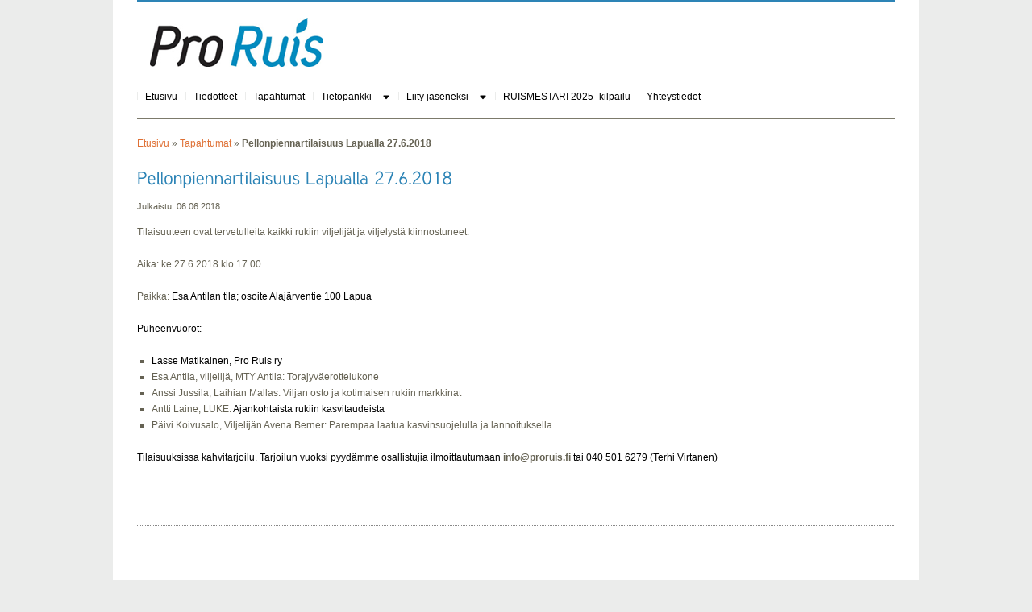

--- FILE ---
content_type: text/html; charset=UTF-8
request_url: https://www.proruis.fi/pellonpiennartilaisuus-lapualla-27-6-klo-17-00/
body_size: 9168
content:

<!DOCTYPE html>
<html lang="fi">
<head>
<meta charset="UTF-8" />
<meta name="viewport" content="width=device-width, initial-scale=1">
<link href="https://cdn.jsdelivr.net/npm/bootstrap@5.3.2/dist/css/bootstrap.min.css" rel="stylesheet" integrity="sha384-T3c6CoIi6uLrA9TneNEoa7RxnatzjcDSCmG1MXxSR1GAsXEV/Dwwykc2MPK8M2HN" crossorigin="anonymous">
<script src="https://cdn.jsdelivr.net/npm/bootstrap@5.3.2/dist/js/bootstrap.bundle.min.js" integrity="sha384-C6RzsynM9kWDrMNeT87bh95OGNyZPhcTNXj1NW7RuBCsyN/o0jlpcV8Qyq46cDfL" crossorigin="anonymous"></script>

<title>Pellonpiennartilaisuus Lapualla 27.6.2018 | </title>
<link rel="profile" href="http://gmpg.org/xfn/11" />
<link rel="stylesheet" type="text/css" media="all" href="https://www.proruis.fi/wp-content/themes/proruis/style.css" />
<link href="https://www.proruis.fi/wp-content/themes/proruis/prettyPhoto.css" rel="stylesheet" type="text/css" />
<link href="https://www.proruis.fi/wp-content/themes/proruis/jqueryslidemenu.css" rel="stylesheet" type="text/css" />
<link href="https://www.proruis.fi/wp-content/themes/proruis/s3slider.css" rel="stylesheet" type="text/css" />
<link href="https://www.proruis.fi/wp-content/themes/proruis/fancy.css" rel="stylesheet" type="text/css" />
<link rel="pingback" href="https://www.proruis.fi/xmlrpc.php" />
<link rel="shortcut icon" href="https://www.proruis.fi/wp-content/themes/proruis/images/favicon.ico" />
<meta name='robots' content='max-image-preview:large' />
<link rel="alternate" type="application/rss+xml" title="Pro Ruis Ry &raquo; syöte" href="https://www.proruis.fi/feed/" />
<link rel="alternate" type="application/rss+xml" title="Pro Ruis Ry &raquo; kommenttien syöte" href="https://www.proruis.fi/comments/feed/" />
<link rel="alternate" title="oEmbed (JSON)" type="application/json+oembed" href="https://www.proruis.fi/wp-json/oembed/1.0/embed?url=https%3A%2F%2Fwww.proruis.fi%2Fpellonpiennartilaisuus-lapualla-27-6-klo-17-00%2F" />
<link rel="alternate" title="oEmbed (XML)" type="text/xml+oembed" href="https://www.proruis.fi/wp-json/oembed/1.0/embed?url=https%3A%2F%2Fwww.proruis.fi%2Fpellonpiennartilaisuus-lapualla-27-6-klo-17-00%2F&#038;format=xml" />
<style id='wp-img-auto-sizes-contain-inline-css' type='text/css'>
img:is([sizes=auto i],[sizes^="auto," i]){contain-intrinsic-size:3000px 1500px}
/*# sourceURL=wp-img-auto-sizes-contain-inline-css */
</style>
<style id='wp-emoji-styles-inline-css' type='text/css'>

	img.wp-smiley, img.emoji {
		display: inline !important;
		border: none !important;
		box-shadow: none !important;
		height: 1em !important;
		width: 1em !important;
		margin: 0 0.07em !important;
		vertical-align: -0.1em !important;
		background: none !important;
		padding: 0 !important;
	}
/*# sourceURL=wp-emoji-styles-inline-css */
</style>
<style id='wp-block-library-inline-css' type='text/css'>
:root{--wp-block-synced-color:#7a00df;--wp-block-synced-color--rgb:122,0,223;--wp-bound-block-color:var(--wp-block-synced-color);--wp-editor-canvas-background:#ddd;--wp-admin-theme-color:#007cba;--wp-admin-theme-color--rgb:0,124,186;--wp-admin-theme-color-darker-10:#006ba1;--wp-admin-theme-color-darker-10--rgb:0,107,160.5;--wp-admin-theme-color-darker-20:#005a87;--wp-admin-theme-color-darker-20--rgb:0,90,135;--wp-admin-border-width-focus:2px}@media (min-resolution:192dpi){:root{--wp-admin-border-width-focus:1.5px}}.wp-element-button{cursor:pointer}:root .has-very-light-gray-background-color{background-color:#eee}:root .has-very-dark-gray-background-color{background-color:#313131}:root .has-very-light-gray-color{color:#eee}:root .has-very-dark-gray-color{color:#313131}:root .has-vivid-green-cyan-to-vivid-cyan-blue-gradient-background{background:linear-gradient(135deg,#00d084,#0693e3)}:root .has-purple-crush-gradient-background{background:linear-gradient(135deg,#34e2e4,#4721fb 50%,#ab1dfe)}:root .has-hazy-dawn-gradient-background{background:linear-gradient(135deg,#faaca8,#dad0ec)}:root .has-subdued-olive-gradient-background{background:linear-gradient(135deg,#fafae1,#67a671)}:root .has-atomic-cream-gradient-background{background:linear-gradient(135deg,#fdd79a,#004a59)}:root .has-nightshade-gradient-background{background:linear-gradient(135deg,#330968,#31cdcf)}:root .has-midnight-gradient-background{background:linear-gradient(135deg,#020381,#2874fc)}:root{--wp--preset--font-size--normal:16px;--wp--preset--font-size--huge:42px}.has-regular-font-size{font-size:1em}.has-larger-font-size{font-size:2.625em}.has-normal-font-size{font-size:var(--wp--preset--font-size--normal)}.has-huge-font-size{font-size:var(--wp--preset--font-size--huge)}.has-text-align-center{text-align:center}.has-text-align-left{text-align:left}.has-text-align-right{text-align:right}.has-fit-text{white-space:nowrap!important}#end-resizable-editor-section{display:none}.aligncenter{clear:both}.items-justified-left{justify-content:flex-start}.items-justified-center{justify-content:center}.items-justified-right{justify-content:flex-end}.items-justified-space-between{justify-content:space-between}.screen-reader-text{border:0;clip-path:inset(50%);height:1px;margin:-1px;overflow:hidden;padding:0;position:absolute;width:1px;word-wrap:normal!important}.screen-reader-text:focus{background-color:#ddd;clip-path:none;color:#444;display:block;font-size:1em;height:auto;left:5px;line-height:normal;padding:15px 23px 14px;text-decoration:none;top:5px;width:auto;z-index:100000}html :where(.has-border-color){border-style:solid}html :where([style*=border-top-color]){border-top-style:solid}html :where([style*=border-right-color]){border-right-style:solid}html :where([style*=border-bottom-color]){border-bottom-style:solid}html :where([style*=border-left-color]){border-left-style:solid}html :where([style*=border-width]){border-style:solid}html :where([style*=border-top-width]){border-top-style:solid}html :where([style*=border-right-width]){border-right-style:solid}html :where([style*=border-bottom-width]){border-bottom-style:solid}html :where([style*=border-left-width]){border-left-style:solid}html :where(img[class*=wp-image-]){height:auto;max-width:100%}:where(figure){margin:0 0 1em}html :where(.is-position-sticky){--wp-admin--admin-bar--position-offset:var(--wp-admin--admin-bar--height,0px)}@media screen and (max-width:600px){html :where(.is-position-sticky){--wp-admin--admin-bar--position-offset:0px}}

/*# sourceURL=wp-block-library-inline-css */
</style><style id='global-styles-inline-css' type='text/css'>
:root{--wp--preset--aspect-ratio--square: 1;--wp--preset--aspect-ratio--4-3: 4/3;--wp--preset--aspect-ratio--3-4: 3/4;--wp--preset--aspect-ratio--3-2: 3/2;--wp--preset--aspect-ratio--2-3: 2/3;--wp--preset--aspect-ratio--16-9: 16/9;--wp--preset--aspect-ratio--9-16: 9/16;--wp--preset--color--black: #000000;--wp--preset--color--cyan-bluish-gray: #abb8c3;--wp--preset--color--white: #ffffff;--wp--preset--color--pale-pink: #f78da7;--wp--preset--color--vivid-red: #cf2e2e;--wp--preset--color--luminous-vivid-orange: #ff6900;--wp--preset--color--luminous-vivid-amber: #fcb900;--wp--preset--color--light-green-cyan: #7bdcb5;--wp--preset--color--vivid-green-cyan: #00d084;--wp--preset--color--pale-cyan-blue: #8ed1fc;--wp--preset--color--vivid-cyan-blue: #0693e3;--wp--preset--color--vivid-purple: #9b51e0;--wp--preset--gradient--vivid-cyan-blue-to-vivid-purple: linear-gradient(135deg,rgb(6,147,227) 0%,rgb(155,81,224) 100%);--wp--preset--gradient--light-green-cyan-to-vivid-green-cyan: linear-gradient(135deg,rgb(122,220,180) 0%,rgb(0,208,130) 100%);--wp--preset--gradient--luminous-vivid-amber-to-luminous-vivid-orange: linear-gradient(135deg,rgb(252,185,0) 0%,rgb(255,105,0) 100%);--wp--preset--gradient--luminous-vivid-orange-to-vivid-red: linear-gradient(135deg,rgb(255,105,0) 0%,rgb(207,46,46) 100%);--wp--preset--gradient--very-light-gray-to-cyan-bluish-gray: linear-gradient(135deg,rgb(238,238,238) 0%,rgb(169,184,195) 100%);--wp--preset--gradient--cool-to-warm-spectrum: linear-gradient(135deg,rgb(74,234,220) 0%,rgb(151,120,209) 20%,rgb(207,42,186) 40%,rgb(238,44,130) 60%,rgb(251,105,98) 80%,rgb(254,248,76) 100%);--wp--preset--gradient--blush-light-purple: linear-gradient(135deg,rgb(255,206,236) 0%,rgb(152,150,240) 100%);--wp--preset--gradient--blush-bordeaux: linear-gradient(135deg,rgb(254,205,165) 0%,rgb(254,45,45) 50%,rgb(107,0,62) 100%);--wp--preset--gradient--luminous-dusk: linear-gradient(135deg,rgb(255,203,112) 0%,rgb(199,81,192) 50%,rgb(65,88,208) 100%);--wp--preset--gradient--pale-ocean: linear-gradient(135deg,rgb(255,245,203) 0%,rgb(182,227,212) 50%,rgb(51,167,181) 100%);--wp--preset--gradient--electric-grass: linear-gradient(135deg,rgb(202,248,128) 0%,rgb(113,206,126) 100%);--wp--preset--gradient--midnight: linear-gradient(135deg,rgb(2,3,129) 0%,rgb(40,116,252) 100%);--wp--preset--font-size--small: 13px;--wp--preset--font-size--medium: 20px;--wp--preset--font-size--large: 36px;--wp--preset--font-size--x-large: 42px;--wp--preset--spacing--20: 0.44rem;--wp--preset--spacing--30: 0.67rem;--wp--preset--spacing--40: 1rem;--wp--preset--spacing--50: 1.5rem;--wp--preset--spacing--60: 2.25rem;--wp--preset--spacing--70: 3.38rem;--wp--preset--spacing--80: 5.06rem;--wp--preset--shadow--natural: 6px 6px 9px rgba(0, 0, 0, 0.2);--wp--preset--shadow--deep: 12px 12px 50px rgba(0, 0, 0, 0.4);--wp--preset--shadow--sharp: 6px 6px 0px rgba(0, 0, 0, 0.2);--wp--preset--shadow--outlined: 6px 6px 0px -3px rgb(255, 255, 255), 6px 6px rgb(0, 0, 0);--wp--preset--shadow--crisp: 6px 6px 0px rgb(0, 0, 0);}:where(.is-layout-flex){gap: 0.5em;}:where(.is-layout-grid){gap: 0.5em;}body .is-layout-flex{display: flex;}.is-layout-flex{flex-wrap: wrap;align-items: center;}.is-layout-flex > :is(*, div){margin: 0;}body .is-layout-grid{display: grid;}.is-layout-grid > :is(*, div){margin: 0;}:where(.wp-block-columns.is-layout-flex){gap: 2em;}:where(.wp-block-columns.is-layout-grid){gap: 2em;}:where(.wp-block-post-template.is-layout-flex){gap: 1.25em;}:where(.wp-block-post-template.is-layout-grid){gap: 1.25em;}.has-black-color{color: var(--wp--preset--color--black) !important;}.has-cyan-bluish-gray-color{color: var(--wp--preset--color--cyan-bluish-gray) !important;}.has-white-color{color: var(--wp--preset--color--white) !important;}.has-pale-pink-color{color: var(--wp--preset--color--pale-pink) !important;}.has-vivid-red-color{color: var(--wp--preset--color--vivid-red) !important;}.has-luminous-vivid-orange-color{color: var(--wp--preset--color--luminous-vivid-orange) !important;}.has-luminous-vivid-amber-color{color: var(--wp--preset--color--luminous-vivid-amber) !important;}.has-light-green-cyan-color{color: var(--wp--preset--color--light-green-cyan) !important;}.has-vivid-green-cyan-color{color: var(--wp--preset--color--vivid-green-cyan) !important;}.has-pale-cyan-blue-color{color: var(--wp--preset--color--pale-cyan-blue) !important;}.has-vivid-cyan-blue-color{color: var(--wp--preset--color--vivid-cyan-blue) !important;}.has-vivid-purple-color{color: var(--wp--preset--color--vivid-purple) !important;}.has-black-background-color{background-color: var(--wp--preset--color--black) !important;}.has-cyan-bluish-gray-background-color{background-color: var(--wp--preset--color--cyan-bluish-gray) !important;}.has-white-background-color{background-color: var(--wp--preset--color--white) !important;}.has-pale-pink-background-color{background-color: var(--wp--preset--color--pale-pink) !important;}.has-vivid-red-background-color{background-color: var(--wp--preset--color--vivid-red) !important;}.has-luminous-vivid-orange-background-color{background-color: var(--wp--preset--color--luminous-vivid-orange) !important;}.has-luminous-vivid-amber-background-color{background-color: var(--wp--preset--color--luminous-vivid-amber) !important;}.has-light-green-cyan-background-color{background-color: var(--wp--preset--color--light-green-cyan) !important;}.has-vivid-green-cyan-background-color{background-color: var(--wp--preset--color--vivid-green-cyan) !important;}.has-pale-cyan-blue-background-color{background-color: var(--wp--preset--color--pale-cyan-blue) !important;}.has-vivid-cyan-blue-background-color{background-color: var(--wp--preset--color--vivid-cyan-blue) !important;}.has-vivid-purple-background-color{background-color: var(--wp--preset--color--vivid-purple) !important;}.has-black-border-color{border-color: var(--wp--preset--color--black) !important;}.has-cyan-bluish-gray-border-color{border-color: var(--wp--preset--color--cyan-bluish-gray) !important;}.has-white-border-color{border-color: var(--wp--preset--color--white) !important;}.has-pale-pink-border-color{border-color: var(--wp--preset--color--pale-pink) !important;}.has-vivid-red-border-color{border-color: var(--wp--preset--color--vivid-red) !important;}.has-luminous-vivid-orange-border-color{border-color: var(--wp--preset--color--luminous-vivid-orange) !important;}.has-luminous-vivid-amber-border-color{border-color: var(--wp--preset--color--luminous-vivid-amber) !important;}.has-light-green-cyan-border-color{border-color: var(--wp--preset--color--light-green-cyan) !important;}.has-vivid-green-cyan-border-color{border-color: var(--wp--preset--color--vivid-green-cyan) !important;}.has-pale-cyan-blue-border-color{border-color: var(--wp--preset--color--pale-cyan-blue) !important;}.has-vivid-cyan-blue-border-color{border-color: var(--wp--preset--color--vivid-cyan-blue) !important;}.has-vivid-purple-border-color{border-color: var(--wp--preset--color--vivid-purple) !important;}.has-vivid-cyan-blue-to-vivid-purple-gradient-background{background: var(--wp--preset--gradient--vivid-cyan-blue-to-vivid-purple) !important;}.has-light-green-cyan-to-vivid-green-cyan-gradient-background{background: var(--wp--preset--gradient--light-green-cyan-to-vivid-green-cyan) !important;}.has-luminous-vivid-amber-to-luminous-vivid-orange-gradient-background{background: var(--wp--preset--gradient--luminous-vivid-amber-to-luminous-vivid-orange) !important;}.has-luminous-vivid-orange-to-vivid-red-gradient-background{background: var(--wp--preset--gradient--luminous-vivid-orange-to-vivid-red) !important;}.has-very-light-gray-to-cyan-bluish-gray-gradient-background{background: var(--wp--preset--gradient--very-light-gray-to-cyan-bluish-gray) !important;}.has-cool-to-warm-spectrum-gradient-background{background: var(--wp--preset--gradient--cool-to-warm-spectrum) !important;}.has-blush-light-purple-gradient-background{background: var(--wp--preset--gradient--blush-light-purple) !important;}.has-blush-bordeaux-gradient-background{background: var(--wp--preset--gradient--blush-bordeaux) !important;}.has-luminous-dusk-gradient-background{background: var(--wp--preset--gradient--luminous-dusk) !important;}.has-pale-ocean-gradient-background{background: var(--wp--preset--gradient--pale-ocean) !important;}.has-electric-grass-gradient-background{background: var(--wp--preset--gradient--electric-grass) !important;}.has-midnight-gradient-background{background: var(--wp--preset--gradient--midnight) !important;}.has-small-font-size{font-size: var(--wp--preset--font-size--small) !important;}.has-medium-font-size{font-size: var(--wp--preset--font-size--medium) !important;}.has-large-font-size{font-size: var(--wp--preset--font-size--large) !important;}.has-x-large-font-size{font-size: var(--wp--preset--font-size--x-large) !important;}
/*# sourceURL=global-styles-inline-css */
</style>

<style id='classic-theme-styles-inline-css' type='text/css'>
/*! This file is auto-generated */
.wp-block-button__link{color:#fff;background-color:#32373c;border-radius:9999px;box-shadow:none;text-decoration:none;padding:calc(.667em + 2px) calc(1.333em + 2px);font-size:1.125em}.wp-block-file__button{background:#32373c;color:#fff;text-decoration:none}
/*# sourceURL=/wp-includes/css/classic-themes.min.css */
</style>
<link rel='stylesheet' id='contact-form-7-css' href='https://www.proruis.fi/wp-content/plugins/contact-form-7/includes/css/styles.css?ver=6.1.4' type='text/css' media='all' />
<script type="text/javascript" src="https://www.proruis.fi/wp-content/themes/proruis/js/jquery-1.4.2.min.js?ver=1.4.2" id="jquery-js"></script>
<script type="text/javascript" src="https://www.proruis.fi/wp-content/themes/proruis/js/jquery.prettyPhoto.js?ver=2.5.6" id="prettyphoto-js"></script>
<script type="text/javascript" src="https://www.proruis.fi/wp-content/themes/proruis/js/cufon-yui.js?ver=1.0.9" id="cufon-yui-js"></script>
<script type="text/javascript" src="https://www.proruis.fi/wp-content/themes/proruis/js/Tuffy_500-Tuffy_700.font.js?ver=6.9" id="Tuffy-js"></script>
<script type="text/javascript" src="https://www.proruis.fi/wp-content/themes/proruis/js/fade.js?ver=6.9" id="fade-js"></script>
<script type="text/javascript" src="https://www.proruis.fi/wp-content/themes/proruis/js/jqFancyTransitions.1.8.min.js?ver=1.8" id="jqFancyTransitions-js"></script>
<script type="text/javascript" src="https://www.proruis.fi/wp-content/themes/proruis/js/s3Slider.js?ver=6.9" id="s3Slider-js"></script>
<script type="text/javascript" src="https://www.proruis.fi/wp-content/themes/proruis/js/jquery.cycle.all.min.js?ver=6.9" id="cycle-js"></script>
<link rel="https://api.w.org/" href="https://www.proruis.fi/wp-json/" /><link rel="alternate" title="JSON" type="application/json" href="https://www.proruis.fi/wp-json/wp/v2/posts/1378" /><link rel="EditURI" type="application/rsd+xml" title="RSD" href="https://www.proruis.fi/xmlrpc.php?rsd" />
<meta name="generator" content="WordPress 6.9" />
<link rel="canonical" href="https://www.proruis.fi/pellonpiennartilaisuus-lapualla-27-6-klo-17-00/" />
<link rel='shortlink' href='https://www.proruis.fi/?p=1378' />
<!-- Global site tag (gtag.js) - Google Analytics -->
<script async src="https://www.googletagmanager.com/gtag/js?id=G-TFP7PRSH0Q"></script>
<script>
  window.dataLayer = window.dataLayer || [];
  function gtag(){dataLayer.push(arguments);}
  gtag('js', new Date());
  gtag('config', 'G-TFP7PRSH0Q');
</script>
<!--<script src="https://cdnjs.cloudflare.com/ajax/libs/jquery/1.7.2/jquery.min.js"></script>-->

<!-- ////////////////////////////////// -->
<!-- //      Javascript Files        // -->
<!-- ////////////////////////////////// -->
<script>

</script>
<!-- dropdown menu -->
<!-- dropdown menu -->
<script type="text/javascript">
//Specify full URL to down and right arrow images (23 is padding-right to add to top level LIs with drop downs):
var arrowimages={down:['downarrowclass', 'https://www.proruis.fi/wp-content/themes/proruis/images/down.gif', 38], right:['rightarrowclass', 'https://www.proruis.fi/wp-content/themes/proruis/images/right.gif']}
</script>
<script type="text/javascript" src="https://www.proruis.fi/wp-content/themes/proruis/js/jqueryslidemenu.js"></script>


		
<script type="text/javascript">
var $ = jQuery.noConflict();
    jQuery(document).ready(function($) {

		// for Testimonial cycle 
		$('.boxslideshow').cycle({
		timeout: 6000,  // milliseconds between slide transitions (0 to disable auto advance)
		fx:      'fade', // choose your transition type, ex: fade, scrollUp, shuffle, etc...            
		pause:   0,	  // true to enable "pause on hover"
		pauseOnPagerHover: 0 // true to pause when hovering over pager link
		});
		

		// for portfolio prettyPhoto 
		$("#main-gallery a[rel^='prettyPhoto']").prettyPhoto({theme:'light_rounded'});

		
    });
</script>



<script type="text/javascript">
	 Cufon.replace('h1') ('h1 a') ('h2') ('h3') ('h4') ('h5') ('h6') ('.desc') ('.largetext')
</script>

 
<style type="text/css">
body{background-color:#ebeceb; }
a, a:visited{color:#df7034;}
h1, h2, h3, h4, h5, h6, h1 a, h1 a:visited, h2 a, h2 a:visited, h3 a, h3 a:visited, h4 a, h4 a:visited, h5 a, h5 a:visited, h6 a, h6 a:visited, span.tblue,
span.tblue a, span.tblue a:visited, span.tblue2, .name-testi .user
{color:#2d84b6 !important}
#searchresult .post h3 a, .current-menu-parent .current-menu-item a, .current_page_parent .current_page_item a{color:#2d84b6 !important;}
#top{border-top:solid 2px #2d84b6;}
code{border-left:solid 5px #2d84b6;}
#topnav ul li.current_page_item a, #topnav ul li.current-menu-item a,  #topnav-full ul li.current_page_item a, #topnav-full ul li.current-menu-item a{border-top:solid 3px #2d84b6;}
.current_page_parent a, .current-menu-item a, .current-menu-parent a{border-top:solid 3px #2d84b6; padding-top:0px !important;}
#topnav ul li.current_page_item ul li a, #topnav ul li.current-menu-item ul li a,
#topnav ul li ul li.current_page_item a, #topnav ul li ul li.current-menu-item a,
#topnav-full ul li.current_page_item ul li a, #topnav-full ul li.current-menu-item ul li a, 
#topnav-full ul li ul li.current_page_item a, #topnav-full ul li ul li.current-menu-item a {border-top:0px !important;}
#sideright ul li.recentcomments a, #sideright ul li.recentcomments a:visited,
.boxslideshow a, .boxslideshow a:visited, .wp-pagenavi a:hover, .wp-pagenavi span.current 
{color:#df7034 !important;}

#header-inner h1.pagetitle{color:#444133 !important;}
.pagination a{color:#656253; }
.pagination .current{color:#df7034;}


.s3sliderImage div {background-color:#000;}
</style>
<!--[if IE 6]>
<script src="https://www.proruis.fi/wp-content/themes/proruis/js/DD_belatedPNG.js"></script>
<script>
  DD_belatedPNG.fix('img');
</script>
<![endif]--> 

</head>

<body>
<div id="wrapper" class="">
	<div id="container-main" class="">
	<div class="container-fluid p-0">
	<div class="container" style="padding-left: 0px; padding-right: 0px;/* 15px;*/">
	
		<div id="top" class="col-12 mx-auto px-3">
									<div id="logoimage">
				<div id="logoimage-inner">			
				<a style="display: block; height: 0px;" href="https://www.proruis.fi/"><img src="/wp-content/themes/proruis/images/logo.png" alt="logo" style="max-height: 100px;" /></a>
				</div>
			</div>
						
								</div><!-- end #top -->
	
<nav class="navbar navbar-expand-md navbar-light bg-white pt-0" style="">
    <div id="navbar-container" class="container-fluid px-0">
        <a class="navbar-brand" style="margin-right: 0px;" href="#"></a>
        <button class="navbar-toggler" type="button" data-bs-toggle="collapse" data-bs-target="#main-menu" aria-controls="main-menu" aria-expanded="false" aria-label="Toggle navigation">
            <span class="navbar-toggler-icon float-end"></span>
        </button>
        
        <div class="collapse navbar-collapse" id="main-menu">
            <ul id="menu-paanavigaatio" class="navbar-nav me-auto mb-2 mb-md-0 "><li  id="menu-item-64" class="menu-item menu-item-type-post_type menu-item-object-page menu-item-home nav-item nav-item-64"><a href="https://www.proruis.fi/">Etusivu</a></li>
<li  id="menu-item-67" class="menu-item menu-item-type-post_type menu-item-object-page nav-item nav-item-67"><a href="https://www.proruis.fi/tiedotteet/">Tiedotteet</a></li>
<li  id="menu-item-194" class="menu-item menu-item-type-post_type menu-item-object-page nav-item nav-item-194"><a href="https://www.proruis.fi/tapahtumat/">Tapahtumat</a></li>
<li  id="menu-item-68" class="menu-item menu-item-type-post_type menu-item-object-page menu-item-has-children btn-group nav-item nav-item-68"><a href="https://www.proruis.fi/tietopankki/" class="nav-link  " >Tietopankki</a><a type="button" class="btn border-0" data-bs-toggle="dropdown" >
    <span class=""><svg style="float: left; padding: 3px; margin-top: 3px;" xmlns="http://www.w3.org/2000/svg" width="16" height="16" fill="black" class="bi bi-caret-down-fill" viewBox="0 0 16 16">
  <path d="M7.247 11.14 2.451 5.658C1.885 5.013 2.345 4 3.204 4h9.592a1 1 0 0 1 .753 1.659l-4.796 5.48a1 1 0 0 1-1.506 0z"/>
</svg></span>
  </a>
<ul class="dropdown-menu  depth_0">
	<li  id="menu-item-69" class="menu-item menu-item-type-post_type menu-item-object-page nav-item nav-item-69"><a href="https://www.proruis.fi/tietopankki/kasvinjalostus/">Kasvinjalostus</a></li>
	<li  id="menu-item-72" class="menu-item menu-item-type-post_type menu-item-object-page nav-item nav-item-72"><a href="https://www.proruis.fi/tietopankki/rukiin-viljely/">Rukiin viljely</a></li>
	<li  id="menu-item-70" class="menu-item menu-item-type-post_type menu-item-object-page nav-item nav-item-70"><a href="https://www.proruis.fi/tietopankki/rukiin-markkinat-ja-kannattavuus/">Rukiin markkinat ja kannattavuus</a></li>
	<li  id="menu-item-71" class="menu-item menu-item-type-post_type menu-item-object-page nav-item nav-item-71"><a href="https://www.proruis.fi/tietopankki/rukiin-merkitys-kuluttajille/">Rukiin merkitys kuluttajille</a></li>
</ul>
</li>
<li  id="menu-item-82" class="menu-item menu-item-type-post_type menu-item-object-page menu-item-has-children btn-group nav-item nav-item-82"><a href="https://www.proruis.fi/liity-jaseneksi/" class="nav-link  " >Liity jäseneksi</a><a type="button" class="btn border-0" data-bs-toggle="dropdown" >
    <span class=""><svg style="float: left; padding: 3px; margin-top: 3px;" xmlns="http://www.w3.org/2000/svg" width="16" height="16" fill="black" class="bi bi-caret-down-fill" viewBox="0 0 16 16">
  <path d="M7.247 11.14 2.451 5.658C1.885 5.013 2.345 4 3.204 4h9.592a1 1 0 0 1 .753 1.659l-4.796 5.48a1 1 0 0 1-1.506 0z"/>
</svg></span>
  </a>
<ul class="dropdown-menu  depth_0">
	<li  id="menu-item-83" class="menu-item menu-item-type-post_type menu-item-object-page nav-item nav-item-83"><a href="https://www.proruis.fi/pro-ruis-ryn-perustajajasenet/">Pro Ruis ry:n jäsenet</a></li>
</ul>
</li>
<li  id="menu-item-350" class="menu-item menu-item-type-post_type menu-item-object-page nav-item nav-item-350"><a href="https://www.proruis.fi/ruismestari/">RUISMESTARI 2025 -kilpailu</a></li>
<li  id="menu-item-76" class="menu-item menu-item-type-post_type menu-item-object-page nav-item nav-item-76"><a href="https://www.proruis.fi/ota-yhteytta/">Yhteystiedot</a></li>
</ul>        </div>
    </div>
</nav>

		<!--<div id="topnavigation" class="">
				
										
			</div>--> <!-- end #topnav -->


			
	<!--</div>
		</div>--><!-- end #topnavigation -->
		<div class="front-page-image " style="border-bottom: solid 1px #7c7a6b; border-top: solid 1px #7c7a6b;"><!--px-3-->
		
		
		
		</div>
		

<div id="content">
	<div id="content-left">
		<div id="maintext">
		<div id="breadcrumbs"><a href="https://www.proruis.fi/">Etusivu</a> &raquo; <a href="https://www.proruis.fi/category/tapahtumat/">Tapahtumat</a> &raquo; <strong>Pellonpiennartilaisuus Lapualla 27.6.2018</strong></div>		

				<div id="post-1378" class="post-1378 post type-post status-publish format-standard hentry category-tapahtumat">
					<h2 class="entry-title">Pellonpiennartilaisuus Lapualla 27.6.2018</h2>

					<div class="entry-meta">
						<div class="metadata single">
                            	                        Julkaistu: 06.06.2018						</div>
					</div>

					<div class="entry-content">
						<p>Tilaisuuteen ovat tervetulleita kaikki rukiin viljelijät ja viljelystä kiinnostuneet.</p>
<p>Aika: ke 27.6.2018 klo 17.00</p>
<p>Paikka: <span style="color: #000000;">Esa Antilan tila; osoite Alajärventie 100 Lapua</span></p>
<p><span style="color: #000000;">Puheenvuorot:</span></p>
<ul type="disc">
<li><a name="_Hlk517161133"></a><span style="color: #000000;">Lasse Matikainen, Pro Ruis ry</span></li>
<li>Esa Antila, viljelijä, MTY Antila: Torajyväerottelukone</li>
<li>Anssi Jussila, Laihian Mallas: Viljan osto ja kotimaisen rukiin markkinat</li>
<li>Antti Laine, LUKE: <a name="_Hlk517161360"></a><span style="color: #000000;">Ajankohtaista rukiin kasvitaudeista</span></li>
<li>Päivi Koivusalo, Viljelijän Avena Berner: Parempaa laatua kasvinsuojelulla ja lannoituksella</li>
</ul>
<p><span style="color: #000000;">Tilaisuuksissa kahvitarjoilu. Tarjoilun vuoksi pyydämme osallistujia ilmoittautumaan </span><a><b>info@proruis.fi</b></a><span style="color: #000000;"> tai 040 501 6279 (Terhi Virtanen)</span></p>
<p>&nbsp;</p>
											</div><!-- .entry-content -->


                    


		</div><!-- end #maintext -->
	</div><!-- end #content-left -->
	</div>
	<div id="content-right">
		<div id="sideright">
				<div class="widget-area" role="complementary">
			<ul>

			</ul>
		</div>

		</div><!-- end #sideright -->
	</div><!-- end #content-right -->
	<div class="clr"></div><!-- end clear float -->
</div><!-- end #content -->


		<div id="footer" class="mx-0 px-3 w-100 container">
			<div id="footer-text">
									<div id="footer-pictures"></div>
			<div id="footer-text">
				Copyright ©2014 Pro ruis ry. All rights reserved.
			</div><!-- end #footer-text -->						</div><!-- end #footer-text -->
		</div><!-- end #footer -->
	</div>

		
	</div>
	</div><!-- end #container -->	
</div><!-- end #wrapper -->	
<script type="speculationrules">
{"prefetch":[{"source":"document","where":{"and":[{"href_matches":"/*"},{"not":{"href_matches":["/wp-*.php","/wp-admin/*","/wp-content/uploads/*","/wp-content/*","/wp-content/plugins/*","/wp-content/themes/proruis/*","/*\\?(.+)"]}},{"not":{"selector_matches":"a[rel~=\"nofollow\"]"}},{"not":{"selector_matches":".no-prefetch, .no-prefetch a"}}]},"eagerness":"conservative"}]}
</script>
<script type="text/javascript" src="https://www.proruis.fi/wp-includes/js/comment-reply.min.js?ver=6.9" id="comment-reply-js" async="async" data-wp-strategy="async" fetchpriority="low"></script>
<script type="text/javascript" src="https://www.proruis.fi/wp-includes/js/dist/hooks.min.js?ver=dd5603f07f9220ed27f1" id="wp-hooks-js"></script>
<script type="text/javascript" src="https://www.proruis.fi/wp-includes/js/dist/i18n.min.js?ver=c26c3dc7bed366793375" id="wp-i18n-js"></script>
<script type="text/javascript" id="wp-i18n-js-after">
/* <![CDATA[ */
wp.i18n.setLocaleData( { 'text direction\u0004ltr': [ 'ltr' ] } );
//# sourceURL=wp-i18n-js-after
/* ]]> */
</script>
<script type="text/javascript" src="https://www.proruis.fi/wp-content/plugins/contact-form-7/includes/swv/js/index.js?ver=6.1.4" id="swv-js"></script>
<script type="text/javascript" id="contact-form-7-js-before">
/* <![CDATA[ */
var wpcf7 = {
    "api": {
        "root": "https:\/\/www.proruis.fi\/wp-json\/",
        "namespace": "contact-form-7\/v1"
    }
};
//# sourceURL=contact-form-7-js-before
/* ]]> */
</script>
<script type="text/javascript" src="https://www.proruis.fi/wp-content/plugins/contact-form-7/includes/js/index.js?ver=6.1.4" id="contact-form-7-js"></script>
<script id="wp-emoji-settings" type="application/json">
{"baseUrl":"https://s.w.org/images/core/emoji/17.0.2/72x72/","ext":".png","svgUrl":"https://s.w.org/images/core/emoji/17.0.2/svg/","svgExt":".svg","source":{"concatemoji":"https://www.proruis.fi/wp-includes/js/wp-emoji-release.min.js?ver=6.9"}}
</script>
<script type="module">
/* <![CDATA[ */
/*! This file is auto-generated */
const a=JSON.parse(document.getElementById("wp-emoji-settings").textContent),o=(window._wpemojiSettings=a,"wpEmojiSettingsSupports"),s=["flag","emoji"];function i(e){try{var t={supportTests:e,timestamp:(new Date).valueOf()};sessionStorage.setItem(o,JSON.stringify(t))}catch(e){}}function c(e,t,n){e.clearRect(0,0,e.canvas.width,e.canvas.height),e.fillText(t,0,0);t=new Uint32Array(e.getImageData(0,0,e.canvas.width,e.canvas.height).data);e.clearRect(0,0,e.canvas.width,e.canvas.height),e.fillText(n,0,0);const a=new Uint32Array(e.getImageData(0,0,e.canvas.width,e.canvas.height).data);return t.every((e,t)=>e===a[t])}function p(e,t){e.clearRect(0,0,e.canvas.width,e.canvas.height),e.fillText(t,0,0);var n=e.getImageData(16,16,1,1);for(let e=0;e<n.data.length;e++)if(0!==n.data[e])return!1;return!0}function u(e,t,n,a){switch(t){case"flag":return n(e,"\ud83c\udff3\ufe0f\u200d\u26a7\ufe0f","\ud83c\udff3\ufe0f\u200b\u26a7\ufe0f")?!1:!n(e,"\ud83c\udde8\ud83c\uddf6","\ud83c\udde8\u200b\ud83c\uddf6")&&!n(e,"\ud83c\udff4\udb40\udc67\udb40\udc62\udb40\udc65\udb40\udc6e\udb40\udc67\udb40\udc7f","\ud83c\udff4\u200b\udb40\udc67\u200b\udb40\udc62\u200b\udb40\udc65\u200b\udb40\udc6e\u200b\udb40\udc67\u200b\udb40\udc7f");case"emoji":return!a(e,"\ud83e\u1fac8")}return!1}function f(e,t,n,a){let r;const o=(r="undefined"!=typeof WorkerGlobalScope&&self instanceof WorkerGlobalScope?new OffscreenCanvas(300,150):document.createElement("canvas")).getContext("2d",{willReadFrequently:!0}),s=(o.textBaseline="top",o.font="600 32px Arial",{});return e.forEach(e=>{s[e]=t(o,e,n,a)}),s}function r(e){var t=document.createElement("script");t.src=e,t.defer=!0,document.head.appendChild(t)}a.supports={everything:!0,everythingExceptFlag:!0},new Promise(t=>{let n=function(){try{var e=JSON.parse(sessionStorage.getItem(o));if("object"==typeof e&&"number"==typeof e.timestamp&&(new Date).valueOf()<e.timestamp+604800&&"object"==typeof e.supportTests)return e.supportTests}catch(e){}return null}();if(!n){if("undefined"!=typeof Worker&&"undefined"!=typeof OffscreenCanvas&&"undefined"!=typeof URL&&URL.createObjectURL&&"undefined"!=typeof Blob)try{var e="postMessage("+f.toString()+"("+[JSON.stringify(s),u.toString(),c.toString(),p.toString()].join(",")+"));",a=new Blob([e],{type:"text/javascript"});const r=new Worker(URL.createObjectURL(a),{name:"wpTestEmojiSupports"});return void(r.onmessage=e=>{i(n=e.data),r.terminate(),t(n)})}catch(e){}i(n=f(s,u,c,p))}t(n)}).then(e=>{for(const n in e)a.supports[n]=e[n],a.supports.everything=a.supports.everything&&a.supports[n],"flag"!==n&&(a.supports.everythingExceptFlag=a.supports.everythingExceptFlag&&a.supports[n]);var t;a.supports.everythingExceptFlag=a.supports.everythingExceptFlag&&!a.supports.flag,a.supports.everything||((t=a.source||{}).concatemoji?r(t.concatemoji):t.wpemoji&&t.twemoji&&(r(t.twemoji),r(t.wpemoji)))});
//# sourceURL=https://www.proruis.fi/wp-includes/js/wp-emoji-loader.min.js
/* ]]> */
</script>
<script>

</script>
<script>
  (function(i,s,o,g,r,a,m){i['GoogleAnalyticsObject']=r;i[r]=i[r]||function(){
  (i[r].q=i[r].q||[]).push(arguments)},i[r].l=1*new Date();a=s.createElement(o),
  m=s.getElementsByTagName(o)[0];a.async=1;a.src=g;m.parentNode.insertBefore(a,m)
  })(window,document,'script','//www.google-analytics.com/analytics.js','ga');

  ga('create', 'UA-72299769-1', 'auto');
  ga('send', 'pageview');

</script></body>
</html>

<!-- single -->


--- FILE ---
content_type: text/css
request_url: https://www.proruis.fi/wp-content/themes/proruis/style.css
body_size: 9389
content:
/*  
Theme Name: MiniBuzz3
Theme URI: http://www.templatesquare.com/
Description: MiniBuzz3 is a simple, clean and minimalist business wordpress theme suitable for company, business, portfolio and corporate sites.
Version: 3.0.2
Author: templatesquare
Author URI: http://www.templatesquare.com/
Tags: theme-options, widget-ready, right-sidebar, blue, white
*/


/* Reset default browser CSS. Based on work by Eric Meyer: http://meyerweb.com/eric/tools/css/reset/index.html
-------------------------------------------------------------- */

html, body, div, span, applet, object, iframe,
h1, h2, h3, h4, h5, h6, p, pre,
a, abbr, acronym, address, big, cite, code,
del, dfn, em, font, img, ins, kbd, q, s, samp,
small, strike, strong, sub, sup, tt, var,
b, u, i, center,
dl, dt, dd, ol, ul, li,
fieldset, form, label, legend,
table, caption, tbody, tfoot, thead, tr, th, td {
	margin: 0;
	padding: 0;
	border: 0;
	vertical-align: baseline;
	background: transparent;
}

body {
	line-height: 1;
	
}
h1, h2, h3, h4, h5, h6 {
	font-weight: normal;
	clear: both;
}
ol, ul {
	list-style: none;
}
blockquote {
	quotes: none;
}
blockquote:before, blockquote:after {
	content: '';
	content: none;
}
del {
	text-decoration: line-through;
}
/* tables still need 'cellspacing="0"' in the markup */
table {
	border-collapse: collapse;
	border-spacing: 0;
}
a img { border: none; }



/* =Fonts
-------------------------------------------------------------- */
body,
input,
textarea,
.page-title span,
.pingback a.url {
	font-family:Arial, Tahoma, Verdana;
}

h3#comments-title,
h3#reply-title,
#access .menu,
#access div.menu ul,
#cancel-comment-reply-link,
.form-allowed-tags,
#site-info,
#site-title,
#wp-calendar,
.comment-meta,
.comment-body tr th,
.comment-body thead th,
.entry-content label,
.entry-content tr th,
.entry-content thead th,
.entry-meta,
.entry-title,
.entry-utility,
#respond label,
.navigation,
.page-title,
.pingback p,
.reply,
.widget-title,
.wp-caption-text,
input[type=submit]
{
	font-family:Arial, Tahoma, Verdana;
}
pre {
	font-family:Arial, Tahoma, Verdana;
}

code {
	font-family:Arial, Verdana;
	letter-spacing:1px;
	margin:25px 0 25px 0px;
	display:block;
	font-size:11px;
	padding:15px 10px;
	background-color:#f6f6f6;
}




/* =Structure
-------------------------------------------------------------- */

/* The main theme structure */
/*** CONTAINER ***/
#wrapper{width:100%;}
#container-main{width:100%; max-width: 1000px; margin:0 auto; background-color:#fff; padding:0px 30px;/*15px;*/}

/* Max Mega Menu */
.mobile-menu-wrapper, .mega-sub-menu {
	position: relative;
	width: 100%;
	left: 0;
}



/* Structure the top area */
#top{height:100px; border-top:solid 2px #2d84b6; margin-bottom: 2px; padding:0px 0px 0px 0px}
#logo{padding-top:18px; width:690px; float:left;}
#logo h1, #logo h1 a, #logo h1 a:visited{font-size:48px; color:#2d84b6; margin-bottom:0px;}
#logo h1 a:hover{text-decoration:none;}
#logo .t1{color:#656253;}
#logo .desc{color:#7c7a6b; font-size:14px;}
#logoimage{ max-width:215px; /*float:left; height:100px;*/}


#topnavigation{background-image:url(images/dotted-horizontal.gif); background-repeat:repeat-x; background-position:0px 1px; /*border-bottom:solid 1px #7c7a6b; height:34px;*/}
/*#topnav{float:left; width:690px;}*/
/*#topnav-full{float:left; width:940px;}*/
#topnav ul, #topnav-full ul{list-style-type:none; margin:0px; padding:0px 0px 0px 0px;}
#topnav ul li, #topnav-full ul li{list-style-type:none; margin:0px 0px 0px 0px; padding:0px 0px 0px 0px;color:#b9b9b9; background-image:url(images/menu-separator.gif); background-repeat:no-repeat; background-position:0px 12px}
#topnav ul li li, #topnav-full ul li li{padding:0px;}
#topnav ul li.home, #topnav-full ul li.home{background-image:none;}
/*#topnav ul li.current_page_item{}*/
#topnav ul li a, #topnav ul li a:visited, #topnav-full ul li a, #topnav-full ul li a:visited{color:#000;}
#topnav ul li a:hover, #topnav-full ul li a:hover{color:#9fa1a2; text-decoration:none}

#topsearch-menu{width:250px; float:left; padding:70px 0px 0px 0px;}
#topsearch{width:250px; float:left; padding:7px 0px 0px 0px;}
#topsearch form p, #topsearch-menu form p{margin:0px;}
*+html #topsearch {padding:5px 0px 0px 0px;}/* ie 7 only */
* html #topsearch {padding:5px 0px 0px 0px;}/* ie 6 only */
.inputbox{border:solid 1px #c4c3ba; padding:2px 2px 2px 2px; margin-right:3px; vertical-align:middle; width:170px}
.but{border:solid 1px #363637; font-family:Arial; font-size:11px; background-color:#000; color:#fff!important; padding:0px 8px 2px 8px; height:22px; cursor:pointer; vertical-align:middle; text-transform:uppercase}
a.but, a.but:hover{text-decoration:none; color:#fff !important; padding:6px 10px !important}
*+html .but{padding:2px 3px 1px 3px !important;}/* ie 7 only */
* html .but{padding:2px 3px 1px 3px !important;}/* ie 6 only */

/* HEADER */
#header{height:350px; clear:left; margin:10px 0px 0px 0px; position:relative}
#header h1, #header h1 a, #header h1 a:visited{color:#fff !important;}
#header-inner{background-image:url(images/dotted-horizontal.gif); background-repeat:repeat-x; background-position:bottom; padding:35px 0px 20px 0px;}
#header-inner h1.pagetitle{margin:0px; color:#444133; font-size:36px;}
#slideshow ul{margin:0px; padding:0px; list-style-type:none;}
#slideshow ul li{margin:0px; padding:0px; list-style-type:none;}


/* =Global Elements
-------------------------------------------------------------- */

/* Main global 'theme' and typographic styles  */
body {
	font-family:Arial, Tahoma, Verdana;
	font-size:12px;
	margin:0 auto;
	padding:0;
	color:#656253;
	line-height:20px;
	background-attachment: fixed;
	overflow: scroll;	
	
}

a:link { text-decoration:none;}
a:visited { text-decoration:none;}
/*a:active{}*/
a:hover { text-decoration:underline;}

input,
textarea {
	font-size: 12px;
	line-height: 18px;
	color:#666;
}
hr {
	border: 0;
	color: #f2f2f2;
	background-color: #f2f2f2;
	height: 1px;
	margin:5px 0px 5px 0px;
	padding:0px;
	width:100%;
}

hr.dotted{background-image:url(images/dotted-horizontal.gif) !important; border:0px; background-repeat:repeat-x; margin:30px 0px}
*+html hr.dotted{margin:10px 0px 30px 0px;}

ins {background: #ffc;text-decoration: none;}
pre {background: #f7f7f7;color: #222;}
abbr,
acronym {border-bottom: 1px dotted #666;cursor: help;}


/* Text elements */
h1, h2{margin-bottom:12px; font-family:Arial, Verdana; font-weight:normal; }
h3, h4, h5, h6{margin-bottom:8px; font-family:Arial, Verdana; font-weight:normal;}
h1 {font-size:28px; line-height:30px;}
h2 {font-size:22px; line-height:24px;}
h3 {font-size:18px; line-height:20px;}
h4 {font-size:14px; line-height:15px;}
h5 {font-size:13px; line-height:15px;}
h6 {font-size:10px; line-height:15px;}


p {
	margin-bottom: 18px;
}
ul {
	list-style: square;
	margin: 0 0 18px 1.5em;
}
ol {
	list-style: decimal;
	margin: 0 0 18px 1.5em;
}
ol ol {
	list-style:upper-alpha;
}
ol ol ol {
	list-style:lower-roman;
}
ol ol ol ol {
	list-style:lower-alpha;
}
ul ul,
ol ol,
ul ol,
ol ul {
	margin-bottom:0;
}
dl {
	margin:0 0 24px 0;
}
dt {
	font-weight: bold;
}
dd {
	margin-bottom: 18px;
}
strong {
	font-weight: bold;
}
cite,
em,
i {
	font-style: italic;
}
big {
	font-size: 131.25%;
}
ins {
	text-decoration: none;
}

blockquote {
	font-size:12px;
	margin:20px 0 20px 0px;
	color:#6b6b6b;
	padding:5px 20px 10px 25px;
	line-height:20px;
	background-image:url(images/quote.gif)!important; 
	background-repeat:no-repeat;
	border:0px;
	font-weight:bold;
	font-style:italic;
	letter-spacing:0px;
}
blockquote.alignleft, blockquote.alignright  {
	background-image:url(images/quote.gif);
	background-repeat:no-repeat;
	color:#6b6b6b;
	float:right;
	font-weight:bold;
	font-style:italic;
	letter-spacing:0px;
	line-height:20px;
	margin:20px 0 20px 0px;
	padding:5px 20px 10px 25px;
	width:53%;
}
blockquote.alignleft{
	float:left;
	margin-left:0px;
	margin-right:20px;
}


blockquote cite,
blockquote em,
blockquote i {
	font-style: normal;
}
pre {
	line-height: 18px;
	margin-bottom: 18px;
	padding: 1.5em;
}
abbr,
acronym {
	border-bottom: 1px dotted;
	cursor: help;
}

sup,
sub {
	height: 0;
	line-height: 1;
	vertical-align: baseline;
	position: relative;
}
sup {
	bottom: 1ex;
}
sub {
	top: .5ex;
}
input[type="text"],
textarea {
	padding: 2px;
	background: #fff;
	border: 1px solid #ccc;

}

.clr{ clear:both;}

/* Text meant only for screen readers */
.screen-reader-text {
	position: absolute;
	left: -9000px;
}

.imgleft{float:left; margin-right:15px !important; margin-top:5px;}
.imgborder{padding:0px; margin:5px 0px;}
.imgright{float:right; margin-left:15px!important; margin-top:5px}
.imgcenter{ margin:5px auto 10px auto; display:block; text-align:center;}



/* =Content
-------------------------------------------------------------- */

/*#content-left{width:69.5%; float:left;
}*/
#content-right{/*width:30.5%; float:left;*/
	margin-top: 40px;
}
#content-right.news-add {
	border: 0;
}
@media only screen and (min-width: 768px) {
	#content-right {
		border-left: 1px dotted black;	
	}
}

#maintext{padding:0px 0px 20px 0px;}

.largetext{font-size:18px; font-style:italic; line-height:24px}

.grey_box{background-color:#f5f5f5; padding:10px 20px 5px 20px; margin:15px 0px 20px 0px;}
ul.team{margin:15px 0px 0px 0px; padding:0px; list-style-type:none;}
ul.team li{margin-bottom:20px;}
.tbold{font-weight:bold; font-size:14px;}
ul.nolist li{background-image:none !important; padding:0px !important; margin:0px !important;}

#boxslideshow{margin:0px; position:relative;}
#boxslideshow .cycle{ background-color:#FFFFFF;}
#boxslideshow .cycle img{margin-bottom:5px;}
#boxslideshow .cycle .tbold{font-size:14px; font-weight:bold;}

ul.checklist{list-style-type:none; padding:0px; margin:0px}
ul.checklist li{list-style-type:none; padding:0px 0px 0px 20px; margin:0px; background-image:url(images/checklist.gif); background-repeat:no-repeat; background-position:0px 5px;}
* html ul.checklist li{ padding:0px 0px 0px 30px !important;}/* ie 6 only */


/*Portfolio*/

#gallery-category{padding:0px 0px 0px 0px; margin-bottom:10px; float:left; width:100%}
#main-gallery{width:100%; margin-bottom:0px; float:left}
#main-gallery h4{font-size:16px; line-height:14px; margin:10px 0px 5px 0px;}
#main-gallery ul{list-style-type:none; margin:0px; padding:0px;}
#main-gallery ul li{list-style-type:none; margin:0px; padding:0px 0px 10px 0px; height:220px !important; overflow:hidden; float:left; width:220px; margin-right:20px;  background-image:none; line-height:20px;}
#main-gallery ul li.nomargin{margin-right:0px;}
#main-gallery ul li img{margin-bottom:5px; display:block}
#main-gallery ul li a, #main-gallery ul li a:visited{color:#666;}
.portfoliobg { width:220px; height:120px; float:left; background:url(images/hover-opacity.png) no-repeat top left; margin-bottom:10px}
#main-gallery h2, #main-gallery h2 a, #main-gallery h2 a:visited{color:#2d84b6 ; font-size:12px; font-weight:bold; margin-bottom:0px;}
#gallery-category h2{float:left;}
ul#navcat{list-style-type:none; margin:0px; padding:0px 0px 0px 0px;}
ul#navcat ul{margin:0px; padding:0px 0px 0px 0px; float:left; line-height:24px}
ul#navcat li li{list-style-type:none; margin:0px; padding:5px 10px; float:left}
ul#navcat li a, ul#navcat li a:visited{color:#656253;}



/* News */
.box-news{ clear:both; /*width:605px;*/}
.box-news h2, .box-news h2 a{ margin-bottom:0px !important; font-size:16px !important; color:#666; }
.box-news img{ float:left; margin:8px 15px 0px 0px !important; width:72px; height:72px;}
.box-news .news-txt{ float:left; /*width:510px;*/}
.box-news .postdate{ text-align:left; color:#999999!important; font-size:11px;}

/* Blog */

.metadata{ font-size:11px; padding:0px 0px 0px 0px}
.author a{ color:#656253!important;}
.more-link{ display:block; padding:20px 0px 0px 0px;}
a.more-link , a.more-link:visited{font-size:12px}




#content{margin:20px 0px; /*background-image:url(images/bg-content.gif); background-repeat:repeat-y; width:940px*/}

#content_full{width:100%; margin:20px 0px}


#content,
#content input,
#content textarea {
	color:#656253;
	font-size: 12px;

}
/*#content input,
#content textarea {
}*/
#content p,
#content ul,
#content ol,
#content dd,
#content pre,
#content hr {
	margin-bottom:20px;
}
#content ul ul,
#content ol ol,
#content ul ol,
#content ol ul {
	margin-bottom:0;
}
#content pre,
#content kbd,
#content tt,
#content var {
	font-size: 12px;
}
#content code {
	font-size: 12px;
}
#content dt,
#content th {
	color: #000;
}
#content h1,
#content h2,
#content h3,
#content h4,
#content h5,
#content h6 {
	margin: 0 0 12px 0;
	line-height: 1.5em;
}
#content table {
	border: 1px solid #e7e7e7;
	text-align: left;
	margin: 0 -1px 24px 0;
	width: 100%;
}
#content tr th,
#content thead th {
	color: #888;
	font-size: 12px;
	font-weight: bold;
	line-height: 18px;
	padding: 9px 24px;
}
#content tr td {
	border-top: 1px solid #e7e7e7;
	padding: 6px 24px;
}
#content tr.odd td {
	background: #F2F7FC;
}

.hentry {
	margin: 0 0 25px 0;
	padding:0px 0px 15px 0px;
}

.post{
	margin: 0 0 25px 0;
	padding:0px 0px 15px 0px;
	background-image:url(images/dotted-horizontal.gif); background-repeat:repeat-x; background-position:bottom;
}

.content-home .hentry{background-image:none!important;}
.home .sticky {
	background: #F2F7FC;
	border-top: 4px solid #000;
	padding: 18px 20px;
	margin-left: -20px;
	margin-right: -20px;
}
.single .hentry {
	margin: 0 0 36px 0;
}
.page-title {

	font-size: 14px;
	font-weight: bold;
	margin: 0 0 36px 0;
}
.page-title span {
	color: #333;
	font-size: 16px;
	font-style: italic;
	font-weight: normal;
}
.page-title a:link,
.page-title a:visited {
	color:#888;
	text-decoration: none;
}
/*.page-title a:active,
.page-title a:hover {
}*/
#content .entry-title {
	font-size:22px; 
	line-height:26px;
	margin-bottom:12px;
	padding-bottom:0px;
	/*height:100%*/
}
.entry-title a:link,
.entry-title a:visited {
	
	text-decoration: none;
}
.entry-title a:active,
.entry-title a:hover {
	text-decoration:underline;
}
.entry-meta {
	
	font-size: 11px;
	margin-bottom:12px;
}
.entry-meta abbr,
.entry-utility abbr {
	border: none;
}
.entry-meta abbr:hover,
.entry-utility abbr:hover {
	border-bottom: 1px dotted #333;
}
.entry-content,
.entry-summary {
	clear: both;
	padding: 0px 0 0 0;
}
#content .entry-summary p:last-child {
	margin-bottom: 12px;
}
.entry-content fieldset {
	border: 1px solid #E7E7E7;
	margin: 0 0 24px 0;
	padding: 24px;
}
.entry-content fieldset legend {
	background: #fff;
	color: #000;
	font-weight: bold;
	padding: 0 1px;
}
.entry-content input {
	margin: 0 0 12px 0;
}
.entry-content input.file,
.entry-content input.button {
	margin-right: 24px;
}
.entry-content label {
	color: #888;
	font-size: 12px;
}
.entry-content select {
	margin: 0 0 24px 0;
}
.entry-content sup,
.entry-content sub {
	font-size: 10px;
}


.page-link {
	color: #000;
	font-weight:bold;
	margin:0 0 22px 0;
	word-spacing:0.5em;
}
.page-link a:link,
.page-link a:visited {
	background: #f1f1f1;

	font-weight:normal;
	padding:0.5em 0.75em;
	text-decoration:none;
}
.home .sticky .page-link a {
	background: #f4f4f4;
}
/*.page-link a:active,
.page-link a:hover {	
}*/
.page .edit-link {
	clear: both;
	display: block;
}
#entry-author-info {
	background: #f0f0f0;
	padding: 18px 20px;
	margin: 0px 0 28px 0px;
	overflow: hidden;
	float:left;
	font-size: 14px;
	line-height: 20px;
}
#entry-author-info #author-avatar {
	background: #fff;
	border: 1px solid #e7e7e7;
	float: left;
	margin: 0 -104px 0 0;
	padding: 11px;
	height: 60px;
}
#entry-author-info #author-description {
	float: left;
	padding: 0 0 0 104px;
	font-size:12px;
}
#entry-author-info h2 {
	color: #000;
	font-weight: bold;
	font-size: 100%;
	margin-bottom: 0;
	clear:both;
}
.entry-utility {
	font-size: 12px;
	line-height: 18px;
	clear: both;
}
.entry-meta a,
.entry-utility a {

	text-decoration:none
}
/*.entry-meta a:hover,
.entry-utility a:hover {	
}*/
#content .video-player {
	padding: 0;
}








/* Gallery listing
-------------------------------------------------------------- */

.category-gallery {
	margin-bottom: 48px;
}
.category-gallery h2 {
	margin-top: 10px;
}
/*.category-gallery .entry-meta {
}*/
.category-gallery .size-thumbnail img {
	border: 10px solid #f1f1f1;
	margin-bottom: 0;
}
.category-gallery .gallery-thumb {
	float: left;
	margin-right:20px;
	margin-top: -4px;
}
.home #content .category-gallery .entry-content p {
	display: inline;
}
.home #content .category-gallery .entry-utility {
	padding-top:4px;
}


/* Attachment pages
-------------------------------------------------------------- */

.entry-content .attachment img {
	margin-bottom: 0;
}
.attachment .entry-content .entry-caption {
	font-size: 140%;
	margin-top: 24px;
}
.attachment .entry-content .nav-previous a:before {
	content: '\2190\00a0';
}
.attachment .entry-content .nav-next a:after {
	content: '\00a0\2192';
}



/* Images
-------------------------------------------------------------- */

#content img {
	margin: 0;
	width:100%;
	height: 100%;
	max-width: 640px;
}
#content .attachment img {
	max-width: 900px;
}
#content .alignleft,
#content img.alignleft {
	display: inline;
	float: left;
	/*margin-right: 24px;*/
	margin-top: 4px;
}
#content .alignright,
#content img.alignright {
	display: inline;
	float: right;
	margin-left: 24px;
	margin-top: 4px;
}
#content .aligncenter,
#content img.aligncenter {
	clear: both;
	display: block;
	/*margin-left: auto;
	margin-right: auto;*/
}

#content .alignnone,
#content img.alignnone {
	clear: both;
	display: block;
	/*margin-left: auto;
	margin-right: auto;*/
	padding:0px;
}
#content img.aligncenter {
	width: 50%; 
	height:100%; 
	margin-left: auto; 
	margin-right: auto;
}

#content img.alignleft, 
#content img.alignright, 
#content img.aligncenter,
#content img.alignnone {
	margin-bottom: 12px;
}
img.alignleft, img.alignright, img.aligncenter, img.alignnone {background-color:#fff; padding:0px;}
#content .wp-caption {
	background: #f1f1f1;
	line-height: 18px;
	text-align: center;
	margin-bottom: 20px;
	padding: 4px;
	margin-left: auto;
	margin-right: auto;
}
/*#content .wp-caption img {
	margin: 5px 5px 0;
}*/
#content .wp-caption p.wp-caption-text {
	margin: 5px;
	color: #888;
	font-size: 12px;
}
#content .wp-smiley {
	margin:0;
}
#content .gallery {
	margin: auto;
}
#content .gallery .gallery-item {
	float: left;
	margin-top: 0;
	text-align: center;
	width: 33%;
}
#content .gallery img {
	border: 2px solid #cfcfcf;
}
#content .gallery .gallery-caption {
	color: #888;
	font-size: 12px;
	margin: 0 0 12px;
}
#content .gallery dl {
	margin: 0;
}
#content .gallery img {
	border: 10px solid #f1f1f1;
}
#content .gallery br+br {
	display: none;
}



/* =Navigation
-------------------------------------------------------------- */

.navigation {
	font-size:  12px;
	line-height: 18px;
	overflow: hidden;
	color: #656253;
}
.navigation a:link,
.navigation a:visited {
	color: #656253;
	text-decoration: none;
}
.navigation a:active,
.navigation a:hover {
	color: #656253;
}
.nav-previous {
	float: left;
	width: 50%;
}
.nav-next {
	float: right;
	width: 50%;
	text-align:right;
}
#nav-above {
	margin: 0 0 18px 0;
}
#nav-above {
	display: none;
}
.paged #nav-above,
.single #nav-above {
	display: block;
}
#nav-below {
	/*margin: 0px 10px 0 0;*/
	clear:both;
}

.navigation .nav-previous, .navigation .nav-next{width:18%;}
.nav2 .nav-previous, .nav2  .nav-next{width:8% !important;}
.navnews .nav-previous, .navnews .nav-next{width:12% !important; margin-right: 34px;}
.navigation .prev, .navigation .next{
	background-color:#fff;
	border:solid 1px #bebebe;
	padding:5px 10px;
	
	display:block;
	text-align:center;
	text-transform:uppercase;
	font-size:14px;
	color:#656253;
}

.navigation .prev:hover, .navigation .next:hover{background-color:#f4f4f4;}
.meta-nav{vertical-align:top; line-height:16px}


/* =Comments
-------------------------------------------------------------- */
#comments {
	clear: both;
}
#comments .navigation {
	padding: 0 0 18px 0;
}
h3#comments-title,
h3#reply-title {
	color: #888;
	font-size: 20px;
	margin-bottom: 0;
}
h3#comments-title {
	padding: 24px 0;
}
.commentlist {
	list-style: none;
	margin: 0;
}
.commentlist li.comment {
	border: 1px solid #ddd;
	
	margin: 0 0 24px 0;
	position:relative;
	padding:10px 10px 0px 66px;
}
.commentlist li:last-child {
	
	margin-bottom:0;
}
#comments .comment-body ul,
#comments .comment-body ol {
	margin-bottom: 18px;
}
#comments .comment-body p:last-child {
	margin-bottom: 6px;
}
#comments .comment-body blockquote p:last-child {
	margin-bottom: 24px;
}
.commentlist ol {
	list-style: decimal;
}
.commentlist .avatar {
	position: absolute;
	top: 10px;
	left: 10px;

}
/*.comment-author {
}*/
.comment-author cite {
	color: #888;
	font-style: normal;
	font-weight: bold;
}
.comment-author .says {
	font-style: italic;
}
.comment-meta {
	font-size: 12px;
	margin: 0 0 18px 0;
}
.comment-meta a:link,
.comment-meta a:visited {
	
	text-decoration: none;
}
/*.comment-meta a:active,
.comment-meta a:hover {	
}*/
.commentlist .even {
	background-color:transparent;	
}
/*.commentlist .bypostauthor {
}*/
.reply {
	font-size: 12px;
	padding: 0 0 24px 0;
}
/*.reply a,
a.comment-edit-link {
}
.reply a:hover,
a.comment-edit-link:hover {	
}*/
.commentlist .children {
	list-style: none;
	margin: 0;
}
.commentlist .children li {
	border: none;
	margin: 0;
}
.nopassword,
.nocomments {
	display: none;
}
#comments .pingback {
	margin-bottom: 18px;
	padding-bottom: 18px;
	border-bottom: 1px solid #e7e7e7;
}
.commentlist li.comment+li.pingback {
	margin-top: -6px;
}
#comments .pingback p {
	color: #888;
	font-size: 12px;
	line-height: 18px;
	display:block;
	margin: 0;
}
#comments .pingback .url {
	font-style: italic;
	font-size: 13px;
}

.thread-odd{ background-color:#f8f8f8;}

/* Comments form */
input[type=submit] {
	color: #333;
}
#respond {
	margin: 24px 0;
	border-top: 0px solid #e7e7e7;
	overflow: hidden;
	position: relative;
}
#respond p {
	margin: 0;
}
#respond .comment-notes {
	margin-bottom: 1em;
}
.form-allowed-tags {
	line-height: 1em;
}
.children #respond {
	margin: 0 48px 0 0;
}
h3#reply-title {
	margin: 18px 0;
}
#comments-list #respond {
	margin: 0 0 18px 0;
}
#comments-list ul #respond {
	margin: 0;
}
#cancel-comment-reply-link {
	font-size: 12px;
	line-height: 18px;
	font-weight: normal;
}
#respond .required {

	font-weight:bold;
}
#respond label {
	color: #888;
	font-size: 12px;
}
#respond input {
	margin:0 0 9px;
	width:98%;
}
#respond textarea {
	width:98%;
}
#respond .form-allowed-tags {
	color: #888;
	font-size: 12px;
	line-height: 18px;
}
#respond .form-allowed-tags code {
	font-size: 11px;
}
#respond .form-submit {
	margin: 12px 0;
}
#respond .form-submit input {
	width: auto;
	font-size: 14px;
}


/* =Widget Areas
-------------------------------------------------------------- */
#sideright{padding:0px 0px 0px 0px}
#sideright h2{margin-bottom:8px;}
#sideright ul{list-style-type:none; padding:0px 0px 0px 0px; margin:0px 0px 0px 0px;}
#sideright ul ul li { background-image:url(images/arrowlist.gif); background-repeat:no-repeat; background-position:0px 11px; padding:5px 0px 5px 20px}

/*#sideright ul li a, #sideright ul li a:visited{color:#656253;}*/
#sideright ul li a, #sideright ul li a:visited{color:#df7034;}

.widget-container{ background-image:url(images/dotted-horizontal.gif); background-repeat:repeat-x; background-position:bottom; padding:0px 0px 0px 0px; margin:0px 0px 0px 0px;}
.box{ padding:0px 0px 15px 0px; margin:0px 0px 0px 0px;}

#sideright .current_page_parent a, #sideright .current-menu-item a, #sideright .current-menu-parent a{ border:0px; padding:0px;}

.sidebox{position:relative; margin-bottom:30px;}
.imgborder{border:solid 3px #cccccc;}



/*widgate ts recent post*/

#sideright ul.latestpost li{list-style-type:none; padding:5px 0px 10px 0px; margin:0px 0px 5px 0px;  background-image:url(images/dotted-horizontal.gif); 
background-repeat:repeat-x; background-position:bottom; line-height:20px}
.widget_ts_recent_posts{background-image:none!important; padding-bottom:0px; margin-bottom:0px;}

.smalltext{color:#999; font-size:11px;}

.sidebox ul.client li{margin:0px; padding:0px 5px 0px 0px; list-style-type:none; border:0px; float:left}
.sidebox ul.client li:hover{background-color:transparent;}
.text-styled{font-style:italic !important; font-size:12px; text-align:right; display:block; padding:10px 0px 0px 0px}
.text-styled a, .text-styled a:visited, .text-styled a:hover{text-decoration:none;}

/* widget ts requestquote */
#sideright .widget_ts_requestquote #bottombox{ background-color:transparent; padding:0px 0px 18px 0px; margin-bottom:0px; clear:left; width:260px!important;}
#sideright .col-l{float:none; width:260px!important;}
#sideright .col-r{float:none; padding:0px 0px 0px 0px; text-align:center!important;}


/*widget_ts_post_cycle*/

.widget_ts_post_cycle .box{padding-bottom:20px;}

/*requestquote portfolio*/
#bottombox{background-color:#e9e9e9; padding:20px 30px; margin-bottom:20px; clear:left; width:880px;}
#bottombox h2{ float:none;}
.col-l{float:left; width:700px}
.col-r{float:left; padding:40px 0px 0px 50px}


/* Widgate Before content  */
div.widget-area.top{ margin:0px 0px 20px 0px; float:left; width:940px;}
div.widget-area.top  h2{ float:left; }
div.widget-area.top  ul{ margin:0px; padding:0px; line-height:normal; }
div.widget-area.top  ul li{margin:0px; padding:0px;  border:0px;  background-image:none; line-height:normal; display:inline;  }
div.widget-area.top  ul ul li a{margin:0px; padding:7px 0px 0px 21px;  border-bottom:0px; background-image:none;  float:left; color:#626553;   }
div.widget-area.top  ul ul li:hover{margin:0px; padding:0px;  border-bottom:0px; background-image:none; background-color:transparent; border:0px;}

div.widget-area.top  ul ul li.current-menu-item a{ border:0px!important; padding:7px 0px 0px 21px!important; }
div.widget-area.top .widget_text  h2{ float:none;}


/* Widgate After content */
div.widget-area.bottom{ margin:0px 0px 20px 0px; float:left; }
div.widget-area.bottom h2{ float:left; }
div.widget-area.bottom  ul{ margin:0px; padding:0px; line-height:normal;}
div.widget-area.bottom  ul li{margin: 0px;  padding:0px;  border-bottom:0px; background-image:none; line-height:normal; display:inline;  }
div.widget-area.bottom  ul ul li a{margin:0px; padding:7px 0px 0px 21px;  border-bottom:0px; background-image:none;  float:left; color:#626553; }
div.widget-area.bottom  ul ul li:hover{margin:0px; padding:0px;  border-bottom:0px; background-image:none; background-color:transparent; border:0px;}

div.widget-area.bottom .widget_text h2{ float:none;}
div.widget-area.bottom  ul ul li.current-menu-item a{ border:0px!important; padding:7px 0px 0px 21px!important; }

.widget-area ul {
	list-style: none;
	margin-left: 0px;
}

.widget-area ul ul {
	/*list-style: square;*/
	margin:0px 0px 10px 0px !important
	
}

.widget-area ul ul li ul li {border:0px;}
.widget-area ul ul li ul li:hover { border:0px; }

.widget-area ul ul li ul {
	/*list-style: square;*/
	margin:0px 0px 0px 0px !important;
	
}


.widget_search #s { /* This keeps the search inputs in line */
	width: 60%;
}
.widget_search label {
	display:none;
}
.widget-container {
	margin: 0 0 18px 0;
	
}

#widget-home .widget-container {
	margin: 0 0 25px 0;
}


.widget-title {
	color: #666;
	font-size:20px;
	margin-bottom:6px
}
#widget-home .widget-title {
	margin-bottom:18px;
	font-size:24px;
}

.widget-area a:link,
.widget-area a:visited {
	text-decoration: none;
}
.widget-area a:active,
.widget-area a:hover {
	text-decoration: underline;
}
.widget-area .entry-meta {
	font-size: 11px;
}
#wp_tag_cloud div {
	line-height: 1.6em;
}
#wp-calendar {
	width:100%;
}

#today{ background-color:#d7ffd9!important}

#wp-calendar tr th,
#wp-calendar thead th {
	color: #888;
	font-size: 12px;
	font-weight: bold;
	line-height: 18px;
	padding: 2px 2px;
}
#wp-calendar tr td {
	border-top: 0px solid #e7e7e7;
	padding: 2px 2px;
}


#wp-calendar caption {
	font-weight: bold;
	color: #222;
	text-align: left;
	font-size:14px;
	padding-bottom: 4px;
}
#wp-calendar thead {
	font-size:12px;
}
/*#wp-calendar thead th {
}*/
#wp-calendar tbody {
	color: #aaa;
}
#wp-calendar tbody td {
	padding: 3px 0 2px;
	background: #f5f5f5;
	border:1px solid #fff;
	text-align: center;
}
#wp-calendar tbody .pad {
	background: none;
}
#wp-calendar tfoot #next {
	text-align: right;
}
.widget_rss a.rsswidget {
	color: #000;
}
/*.widget_rss a.rsswidget:hover {
}*/
.widget_rss .widget-title img {
	height: 11px;
	width: 11px;
}

/* Main sidebars */
/*#primary {
}
#secondary {
}*/

/* Footer widget areas */
/*#footer-widget-area {
}*/



/* =Footer
-------------------------------------------------------------- */

#footer{padding:10px 0px 40px 0px; width:auto; clear:both; background-image:url(images/double-line.gif); background-repeat:repeat-x}
#footer-text{font-size:11px; color:#999689; clear: both; }

#footer-pictures {
	margin:0px 10px 0px 10px;
	width: 100px;
	float: left;
}



/* Dropcaps */
.lettercap, .dropcap{
	color:#656253;
	display:block;
	float:left;
	font-size:40px;
	line-height:40px;
	margin:0 8px 0 0;}


.bk-right{ float:right; width:30%; margin-left:20px;}
.bk-left{ float:left; width:30%;}

/* Highlight */

.highlight1{padding:1px 4px;background-color:yellow;color:#111;}	
.highlight2{padding:1px 4px;background-color:#111;color:#eee;}	


/* column */
.one_half{ width:48%; }
.one_third{ width:30.66%; }
.one_fourth{width:22%; }
.one_half,.one_third,.one_fourth{ position:relative; margin-right:4%; float:left; }
.last{ margin-right:0 !important; clear:right; }


.two-col1{float:left; width:48%;}
.two-col2{float:left; width:48%; margin-left:4%}
.three-col1{float:left; width:30%;}
.three-col2{float:left; width:31%; margin-left:4%}
.three-col3{float:left; width:31%; margin-left:4%}
* html .three-col2{float:left; width:30%; margin-left:3%} 
* html .three-col3{float:left; width:30%; margin-left:3%} 


/* Tables */

table {border-collapse:separate;border-spacing:0;width:100%;border-top:1px solid #f2f2f2;margin-bottom:18px;}
table,td,th { text-align:center;}
th{padding:10px;color:#666;text-transform:uppercase;}
td{padding:10px;color:#888;}
tfoot td{border:0px;}
th,tr:hover{background-color:#f0f0f0;}
table {
	border: 1px solid #e7e7e7;
	text-align: left;
	margin: 0 -1px 24px 0;
	width: 100%;
}
tr th,
thead th {
	color: #888;
	font-size: 12px;
	font-weight: bold;
	line-height: 18px;
	padding: 9px 24px;
}
tr td {
	border-top: 1px solid #e7e7e7;
	padding: 6px 24px;
}
tr.odd td {
	background: #F2F7FC;
}



/* Widgate Testimonial*/
blockquote.quote{ font-size:12px!important; color:#6b6b6b; margin:10px 0px 0px 10px; padding:0px 0px 0px 30px; background:none; border:0px; background-image:url(images/quote.gif)!important; background-repeat:no-repeat; background-color:#fff; font-weight:bold; font-style:italic; }
.name-testi{ font-size:12px; line-height:normal; margin-left:10px; padding-top:0px;  }
/*.name-testi .user{ }*/

/* Sortcode Testimonial*/
blockquote.code-testi{ margin:0px!important;}
.code-name-testi{ font-size:12px; line-height:normal; margin-left:10px; padding-top:10px; margin-bottom:15px;}
.code-name-testi .user{ font-weight:bold;}

.boxslideshow div.addthis_container{ display:none;}
.boxslideshow{ height:auto; color:#656253!important;}

.wdt-title, .wdt-title a{ font-weight:bold; font-size:14px; display:block; color:#656253!important;}

/*** Style Plugin ***/


/* Easy Contact Plugin Styling */
div.formcontainer{
	clear: both;
	overflow: hidden;
	width: 100%;
}

div.formcontainer span.required {
	color: #FF0000;
}
div.formcontainer p.error,
div.formcontainer p.important,
div.formcontainer p.information,
div.formcontainer p.success {
	line-height: 250%;
	width: 95%;
	font-size:11px;
	color:#ff0000;
}
div.formcontainer form.contact-form {
	clear: both;
	float: none;
}
div.formcontainer form.contact-form fieldset {
	color: #777;
	margin: 0.5em 0 1.5em 0;
}
div.formcontainer form.contact-form fieldset legend {
	text-transform:capitalize;
}
div.formcontainer form.contact-form fieldset div.form-label {
	display: block;
	float:none;
	line-height:150%;
	margin: 0.5em 0 0 0;
	padding:0;
	text-align:left;
	width:100%;
}
div.formcontainer form.contact-form fieldset div.form-label label,
div.formcontainer form.contact-form fieldset div.form-option label {
	cursor: pointer;
	line-height:100%;
}
div.formcontainer form.contact-form fieldset div.form-input,
div.formcontainer form.contact-form fieldset div.form-textarea {
	display: block;
	float:none;
	margin: 0.2em 0 0 0;
}
div.formcontainer form.contact-form fieldset div.form-input input,
div.formcontainer form.contact-form fieldset div.form-textarea textarea {
	border:solid 1px #c4c3ba;
}
div.formcontainer form.contact-form fieldset div.form-input input,
div.formcontainer form.contact-form fieldset div.form-textarea textarea {
	padding: 0.3em;
}
div.formcontainer form.contact-form fieldset div.form-input input{ width:40%}
div.formcontainer form.contact-form fieldset div.form-textarea textarea {
	overflow: auto;
	width:70%;
}
div.formcontainer form.contact-form fieldset div.form-input input.error, div.formcontainer form.contact-form fieldset div.form-textarea textarea.error {
	background-color: #FBF4E2;
}
div.formcontainer form.contact-form fieldset div.form-input input.optional {
	margin-bottom: 0.2em;
}
div.formcontainer form.contact-form fieldset div.form-option,
div.formcontainer form.contact-form fieldset div.form-submit {
	display: block;
	float:none;
	margin: 1em 0 0 0;
	width:100%;
}
div.formcontainer form.contact-form fieldset div.form-submit input {
background-color:#000; border:solid 1px #363637; color:#fff !important; padding:0px 10px 2px 10px; width:120px; height: 28px; line-height:24px; margin-top:5px; cursor:pointer; font-family:Arial; text-transform:uppercase; font-size:11px;}
div.formcontainer fieldset { border:0px solid #ddd; padding:0px;}
div.formcontainer fieldset legend { padding:0px; font-weight:bold; padding:0px; color:#777; padding-left:1px }
* html div.formcontainer fieldset legend, *+html div.formcontainer legend{margin-left:-6px;}

/* customized styles for contact form 7 */

div.wpcf7{
	clear: both;
	overflow: hidden;
	width: 100%;
}

div.wpcf7 span.required {
	color: #FF0000;
}
	
div.wpcf7 p.error,
div.wpcf7 p.important,
div.wpcf7 p.information,
div.wpcf7 p.success {
	line-height: 250%;
	width: 95%;
	font-size:11px;
	color:#ff0000;
}
div.wpcf7 form.wpcf7-form {
	clear: both;
	float: none;
}
div.wpcf7 form.wpcf7-form fieldset {
	color: #777;
	margin: 0.5em 0 1.5em 0;
}
div.wpcf7 form.wpcf7-form fieldset legend {
	text-transform:capitalize;
	font-size: 12px;
}
div.wpcf7 form.wpcf7-form fieldset div.form-label {
	display: block;
	float:none;
	line-height:150%;
	margin: 0.5em 0 0 0;
	padding:0;
	text-align:left;
	width:100%;
}
div.wpcf7 form.wpcf7-form fieldset div.form-label label,
div.wpcf7 form.wpcf7-form fieldset div.form-option label {
	cursor: pointer;
	line-height:100%;
}
div.wpcf7 form.wpcf7-form fieldset div.form-input,
div.wpcf7 form.wpcf7-form fieldset div.form-textarea {
	display: block;
	float:none;
	margin: 0.2em 0 0 0;
}
div.wpcf7 form.wpcf7-form fieldset div.form-input input,
div.wpcf7 form.wpcf7-form fieldset div.form-textarea textarea {
	border:solid 1px #c4c3ba;
}
div.wpcf7 form.wpcf7-form fieldset div.form-input input,
div.wpcf7 form.wpcf7-form fieldset div.form-textarea textarea {
	padding: 0.3em;
}
div.wpcf7 form.wpcf7-form fieldset div.form-input input{ width:70%; min-width: 260px;}
div.wpcf7 form.wpcf7-form fieldset div.form-textarea textarea {
	overflow: auto;
	width:70%;
	min-width: 260px;
}
div.wpcf7 form.wpcf7-form fieldset div.form-input input.wpcf7-not-valid, div.wpcf7 form.wpcf7-form fieldset div.form-textarea textarea.wpcf7-not-valid {
	background-color: #FBF4E2;
}
div.wpcf7 form.wpcf7-form fieldset div.form-input input.optional {
	margin-bottom: 0.2em;
}
div.wpcf7 form.wpcf7-form fieldset div.form-option,
div.wpcf7 form.wpcf7-form fieldset div.form-submit {
	display: block;
	float:none;
	margin: 1em 0 0 0;
	width:100%;
}
div.wpcf7 form.wpcf7-form fieldset div.form-submit input {
background-color:#000; border:solid 1px #363637; color:#fff !important; padding:0px 10px 2px 10px; width:120px; height: 28px; line-height:24px; margin-top:5px; cursor:pointer; font-family:Arial; text-transform:uppercase; font-size:11px;}
div.wpcf7 fieldset { border:0px solid #ddd; padding:0px;}
div.wpcf7 fieldset legend { padding:0px; font-weight:bold; padding:0px; color:#777; padding-left:1px }
* html div.wpcf7 fieldset legend, *+html div.wpcf7 legend{margin-left:-6px;}

div.wpcf7 span.wpcf7-not-valid-tip {display:none;}

div.wpcf7-validation-errors {border: 2px solid #FF0000 !important;}
div.wpcf7-response-output {margin: 2em 0 1em 0 !important;}

div.wpcf7 span.wpcf7-list-item{display: block;}
div.wpcf7 span.wpcf7-list-item-label {color: #777;}

/* breadcrumb */
#breadcrumbs{padding:0px 0px 20px 0px; clear:both}

/* WP125 STYLE */
/* Styles for one-column display */
#wp125{ clear:both}
#wp125adwrap_1c { width:100%;}
#wp125adwrap_1c .wp125ad { margin-bottom:10px; border:0px;}

/* Styles for two-column display */
#wp125adwrap_2c { width:100%;}
#wp125adwrap_2c .odd { width:125px; float:left !important; padding:0px 0px 0px 0px !important; border:0px !important; margin-right:6px;}
#wp125adwrap_2c .even{border:0px;}
* html #wp125adwrap_2c .odd, *+html #wp125adwrap_2c .odd{margin-bottom:6px;}/* ie only */
* html #wp125adwrap_2c .even, *+html #wp125adwrap_2c .even{margin-bottom:6px;}/* ie only */

/* flickr  */
/*#flickr {}*/
#flickr img {
margin:4px 4px 0px 4px !important;
padding:1px;
border:1px solid #ccc;
width:70px;
height:70px;
}
.flickr_badge_image{ display:inline-block !important}
* html .flickr_badge_image, *+html .flickr_badge_image{display:inline !important}


/* WP-PageNavi plugin */
/*.wp-pagenavi{ }*/
.wp-pagenavi a {
	text-decoration: none;
	padding: 0px 5px;
	margin: 0px;
	border:solid 0px #f5f5f5!important;
	color:#626553!important;
}

.wp-pagenavi span.pages{ border:0px !important;}
.wp-pagenavi a:hover, .wp-pagenavi span.current {
 border:solid 0px #f5f5f5!important; font-weight:bold!important; 
 	padding: 0px 5px;
	margin: 0px;
}

.wp-pagenavi .extend {border:solid 0px #f5f5f5!important;}

.box-news h3, .box-news h3 a {
    margin-bottom: 0px !important;
    font-size: 16px !important;
    color: #666;
}

#sideright ul li div.event-title a, #sideright ul li div.event-title a:visited{
    color:  #656253;
}

#sideright ul.latestpost li
{
    background-image: none!important;
}

#sideright ul.latestpost li p
{
    margin-bottom: 0;
}
.widget-container:last-of-type {
    background-image: none;
}
/* Front-page */
hr.asterisk {
	height: 4px;
	border: none;
	border-top: 3px dotted #333;
	color: #333 !important;
	overflow: visible;
	text-align: center;
	opacity: 0.65;
}
hr.asterisk::after {
	background: #fff;
	content: '*****';
	padding: 0 4px;
	position: relative;
	top: -9px;
}
.embed-container { 
	position: relative; 
	padding-bottom: 56.25%;
	overflow: hidden;
	max-width: 100%;
	height: auto;
} 
.embed-container iframe,
.embed-container object,
.embed-container embed { 
	position: absolute;
	top: 0;
	left: 0;
	width: 100%;
	height: 100%;
}
@media only screen and (max-width: 996px) {
	#header, #slideshow {
		display: none;
		height: 0px;
}
	#small-screen-image {
		/*margin-left: -16px;
		margin-right: -16px;*/
		margin-top: 5px;	
}
}
@media only screen and (min-width: 996px) {
#small-screen-image {
	display: none;
	height: 0px;
}
}
@media (min-width: 768px) {
	.container {
	  max-width: 100% !important;
	}
}
@media (min-width: 576px) {
	.container {
	  max-width: 100% !important;
	}
}
/* MENU */
#menu-paanavigaatio {
	margin-left: 0px;
}
#menu-paanavigaatio li.menu-item {
	padding: 8px 0px;
	color: #b9b9b9;
	background-image: url(images/menu-separator.gif);
	background-repeat: no-repeat;
	background-position: 0px 12px;
}
#menu-paanavigaatio li.menu-item a {
	font-size: 12px;
	color:#000;
	text-decoration: none;
	padding: 0px 10px;
	border: 0;
}
#menu-paanavigaatio > li.current-menu-item {
border-top: solid 3px #2d84b6;
}
#menu-paanavigaatio li.menu-item-has-children a.nav-link  {
	padding-right: 10px !important;
}
#menu-paanavigaatio li.menu-item-has-children a.btn  {
	padding-left: 0px !important;
	max-width: 23px;
}
.btn-group, .navbar-nav .dropdown-menu {
	border-radius: 0px;
	border: 0;
}
#menu-paanavigaatio li .menu-item-has-children{
	padding-top : 12px;;
}
#menu-paanavigaatio li.current-menu-item,
#menu-paanavigaatio li.menu-item-has-children > ul.sub-menu > li.current-menu-item  {
	color: #2d84b6 !important;
}
#menu-paanavigaatio > li.menu-item > a:hover,
#menu-paanavigaatio > li.menu-item-has-children > ul.dropdown-menu > li.menu-item > a:hover {
	color: #9fa1a2 !important;
}
#menu-paanavigaatio > li ul.sub-menu li.menu-item a {
	font-size: 12px;
	/*border: 1px solid #888888;*/
	border-top: 0px;
	padding: 6px 15px;
	line-height: 20px;
}
@media (min-width: 768px) {
	.navbar-expand-md .navbar-nav .dropdown-menu {
		position: absolute;
		margin-top: 8px;
		padding: 10px;
		margin-left: -10px;
		border: solid 1px #7c7a6b;
	}
}
button.navbar-toggler {
	border-color: transparent;
	padding-right: 0px;
	z-index: 10;
}
button.navbar-toggler:focus {
	border: 0 !important;
	outline: none;
	box-shadow: none;
}
/*
.dropdown-menu {
	display: none;
  }
  
#menu-paanavigaatio li.menu-item-has-children a.btn:hover > .dropdown-menu {
	display: block;
	margin-top: 0.125em;
	margin-left: 0.125em;
}*/
.member-logo {
	display: flex;
	justify-content: center;
}


a.img-link, a.img-link:visited {
	color: #000;
}
a.img-link:hover {
	text-decoration: none;
	color: #9fa1a2 
}
.link-img-e, .link-img-d {
	width: 63.94%;;
}
@media only screen and (max-width: 768px) {
	.link-img-a, .link-img-b, .link-img-c,
	.link-img-e, .link-img-d {
		padding-left: 100px;
		padding-right: 100px;
	}
	.left-box, .right-box{
		width: 100%;
	}
	.link-img-e, .link-img-d {
		width: 100%;
	}
	#top {
		height: 52px;
	}
	#logoimage-inner {
		position: relative;
		z-index: 1;
	}
	#menu-paanavigaatio {
		margin-top: 12px;
	}
	.navbar {
		padding-bottom: 12px;
	}
}

@media only screen and (max-width: 530px) {
	.link-img-a, .link-img-b, .link-img-c,
	.link-img-e, .link-img-d {
		padding-left: 12px;
		padding-right: 12px;
	}
}
#content .box-news img {
	width: 40%;
}


--- FILE ---
content_type: text/plain
request_url: https://www.google-analytics.com/j/collect?v=1&_v=j102&a=1057506543&t=pageview&_s=1&dl=https%3A%2F%2Fwww.proruis.fi%2Fpellonpiennartilaisuus-lapualla-27-6-klo-17-00%2F&ul=en-us%40posix&dt=Pellonpiennartilaisuus%20Lapualla%2027.6.2018%20%7C&sr=1280x720&vp=1280x720&_u=IADAAEABAAAAACAAI~&jid=1026801119&gjid=305915680&cid=627912899.1768433377&tid=UA-72299769-1&_gid=1639613582.1768433377&_r=1&_slc=1&z=1384588950
body_size: -564
content:
2,cG-YQ7L0NZ2M5